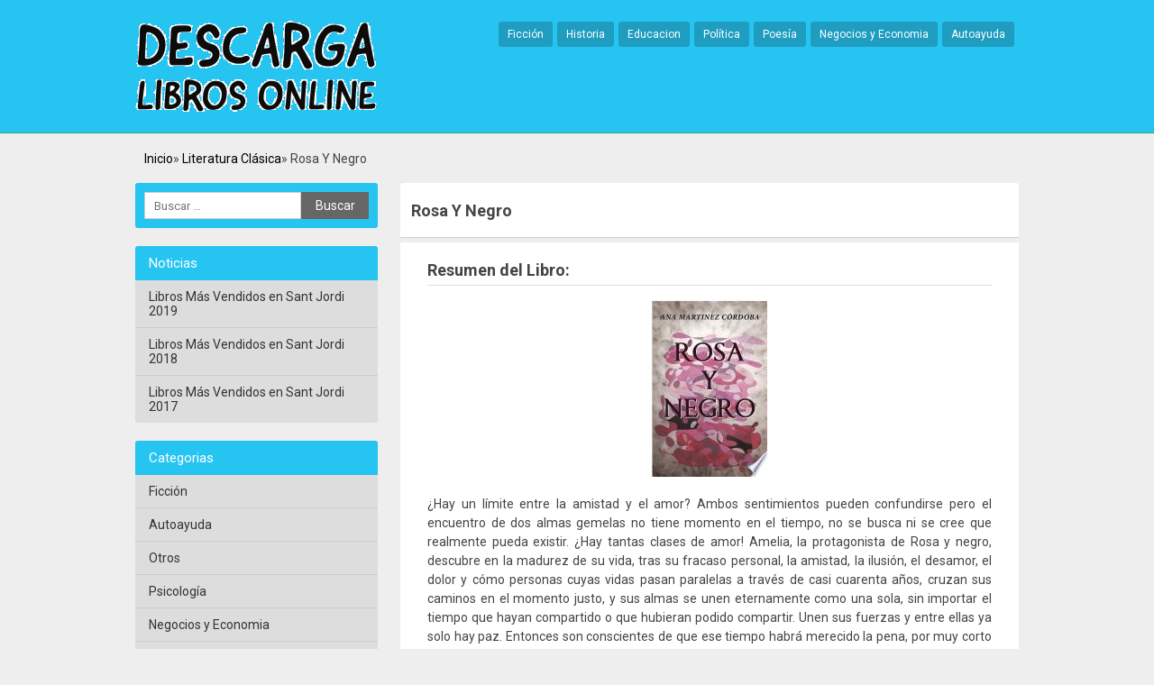

--- FILE ---
content_type: text/html; charset=UTF-8
request_url: https://casadelibrosperdidos.com/literatura-clasica/rosa-y-negro.html
body_size: 7425
content:
<!DOCTYPE html> <!--[if IE 7]><html class="ie ie7" lang="es"> <![endif]--> <!--[if IE 8]><html class="ie ie8" lang="es"> <![endif]--> <!--[if !(IE 7) | !(IE 8)  ]><!--><html lang="es"> <!--<![endif]--><head><meta charset="UTF-8" /><meta name="viewport" content="width=device-width, initial-scale=1, maximum-scale=1"><meta name='robots' content='index, follow, max-image-preview:large, max-snippet:-1, max-video-preview:-1' /><style>img:is([sizes="auto" i], [sizes^="auto," i]) { contain-intrinsic-size: 3000px 1500px }</style><link media="all" href="https://casadelibrosperdidos.com/wp-content/cache/autoptimize/css/autoptimize_402a0b6b4b90c334a3c6ce088213eaa8.css" rel="stylesheet"><title>Descargar Rosa Y Negro - Libros Online [PDF - EPUB]</title><meta name="description" content="¿Hay un límite entre la amistad y el amor? Ambos sentimientos pueden confundirse pero el encuentro de dos almas gemelas no tiene momento en el tiempo, no" /><link rel="canonical" href="https://casadelibrosperdidos.com/literatura-clasica/rosa-y-negro.html" /><meta name="twitter:label1" content="Tiempo de lectura" /><meta name="twitter:data1" content="1 minuto" /> <style id='classic-theme-styles-inline-css' type='text/css'>/*! This file is auto-generated */
.wp-block-button__link{color:#fff;background-color:#32373c;border-radius:9999px;box-shadow:none;text-decoration:none;padding:calc(.667em + 2px) calc(1.333em + 2px);font-size:1.125em}.wp-block-file__button{background:#32373c;color:#fff;text-decoration:none}</style><style id='global-styles-inline-css' type='text/css'>:root{--wp--preset--aspect-ratio--square: 1;--wp--preset--aspect-ratio--4-3: 4/3;--wp--preset--aspect-ratio--3-4: 3/4;--wp--preset--aspect-ratio--3-2: 3/2;--wp--preset--aspect-ratio--2-3: 2/3;--wp--preset--aspect-ratio--16-9: 16/9;--wp--preset--aspect-ratio--9-16: 9/16;--wp--preset--color--black: #000000;--wp--preset--color--cyan-bluish-gray: #abb8c3;--wp--preset--color--white: #ffffff;--wp--preset--color--pale-pink: #f78da7;--wp--preset--color--vivid-red: #cf2e2e;--wp--preset--color--luminous-vivid-orange: #ff6900;--wp--preset--color--luminous-vivid-amber: #fcb900;--wp--preset--color--light-green-cyan: #7bdcb5;--wp--preset--color--vivid-green-cyan: #00d084;--wp--preset--color--pale-cyan-blue: #8ed1fc;--wp--preset--color--vivid-cyan-blue: #0693e3;--wp--preset--color--vivid-purple: #9b51e0;--wp--preset--gradient--vivid-cyan-blue-to-vivid-purple: linear-gradient(135deg,rgba(6,147,227,1) 0%,rgb(155,81,224) 100%);--wp--preset--gradient--light-green-cyan-to-vivid-green-cyan: linear-gradient(135deg,rgb(122,220,180) 0%,rgb(0,208,130) 100%);--wp--preset--gradient--luminous-vivid-amber-to-luminous-vivid-orange: linear-gradient(135deg,rgba(252,185,0,1) 0%,rgba(255,105,0,1) 100%);--wp--preset--gradient--luminous-vivid-orange-to-vivid-red: linear-gradient(135deg,rgba(255,105,0,1) 0%,rgb(207,46,46) 100%);--wp--preset--gradient--very-light-gray-to-cyan-bluish-gray: linear-gradient(135deg,rgb(238,238,238) 0%,rgb(169,184,195) 100%);--wp--preset--gradient--cool-to-warm-spectrum: linear-gradient(135deg,rgb(74,234,220) 0%,rgb(151,120,209) 20%,rgb(207,42,186) 40%,rgb(238,44,130) 60%,rgb(251,105,98) 80%,rgb(254,248,76) 100%);--wp--preset--gradient--blush-light-purple: linear-gradient(135deg,rgb(255,206,236) 0%,rgb(152,150,240) 100%);--wp--preset--gradient--blush-bordeaux: linear-gradient(135deg,rgb(254,205,165) 0%,rgb(254,45,45) 50%,rgb(107,0,62) 100%);--wp--preset--gradient--luminous-dusk: linear-gradient(135deg,rgb(255,203,112) 0%,rgb(199,81,192) 50%,rgb(65,88,208) 100%);--wp--preset--gradient--pale-ocean: linear-gradient(135deg,rgb(255,245,203) 0%,rgb(182,227,212) 50%,rgb(51,167,181) 100%);--wp--preset--gradient--electric-grass: linear-gradient(135deg,rgb(202,248,128) 0%,rgb(113,206,126) 100%);--wp--preset--gradient--midnight: linear-gradient(135deg,rgb(2,3,129) 0%,rgb(40,116,252) 100%);--wp--preset--font-size--small: 13px;--wp--preset--font-size--medium: 20px;--wp--preset--font-size--large: 36px;--wp--preset--font-size--x-large: 42px;--wp--preset--spacing--20: 0.44rem;--wp--preset--spacing--30: 0.67rem;--wp--preset--spacing--40: 1rem;--wp--preset--spacing--50: 1.5rem;--wp--preset--spacing--60: 2.25rem;--wp--preset--spacing--70: 3.38rem;--wp--preset--spacing--80: 5.06rem;--wp--preset--shadow--natural: 6px 6px 9px rgba(0, 0, 0, 0.2);--wp--preset--shadow--deep: 12px 12px 50px rgba(0, 0, 0, 0.4);--wp--preset--shadow--sharp: 6px 6px 0px rgba(0, 0, 0, 0.2);--wp--preset--shadow--outlined: 6px 6px 0px -3px rgba(255, 255, 255, 1), 6px 6px rgba(0, 0, 0, 1);--wp--preset--shadow--crisp: 6px 6px 0px rgba(0, 0, 0, 1);}:where(.is-layout-flex){gap: 0.5em;}:where(.is-layout-grid){gap: 0.5em;}body .is-layout-flex{display: flex;}.is-layout-flex{flex-wrap: wrap;align-items: center;}.is-layout-flex > :is(*, div){margin: 0;}body .is-layout-grid{display: grid;}.is-layout-grid > :is(*, div){margin: 0;}:where(.wp-block-columns.is-layout-flex){gap: 2em;}:where(.wp-block-columns.is-layout-grid){gap: 2em;}:where(.wp-block-post-template.is-layout-flex){gap: 1.25em;}:where(.wp-block-post-template.is-layout-grid){gap: 1.25em;}.has-black-color{color: var(--wp--preset--color--black) !important;}.has-cyan-bluish-gray-color{color: var(--wp--preset--color--cyan-bluish-gray) !important;}.has-white-color{color: var(--wp--preset--color--white) !important;}.has-pale-pink-color{color: var(--wp--preset--color--pale-pink) !important;}.has-vivid-red-color{color: var(--wp--preset--color--vivid-red) !important;}.has-luminous-vivid-orange-color{color: var(--wp--preset--color--luminous-vivid-orange) !important;}.has-luminous-vivid-amber-color{color: var(--wp--preset--color--luminous-vivid-amber) !important;}.has-light-green-cyan-color{color: var(--wp--preset--color--light-green-cyan) !important;}.has-vivid-green-cyan-color{color: var(--wp--preset--color--vivid-green-cyan) !important;}.has-pale-cyan-blue-color{color: var(--wp--preset--color--pale-cyan-blue) !important;}.has-vivid-cyan-blue-color{color: var(--wp--preset--color--vivid-cyan-blue) !important;}.has-vivid-purple-color{color: var(--wp--preset--color--vivid-purple) !important;}.has-black-background-color{background-color: var(--wp--preset--color--black) !important;}.has-cyan-bluish-gray-background-color{background-color: var(--wp--preset--color--cyan-bluish-gray) !important;}.has-white-background-color{background-color: var(--wp--preset--color--white) !important;}.has-pale-pink-background-color{background-color: var(--wp--preset--color--pale-pink) !important;}.has-vivid-red-background-color{background-color: var(--wp--preset--color--vivid-red) !important;}.has-luminous-vivid-orange-background-color{background-color: var(--wp--preset--color--luminous-vivid-orange) !important;}.has-luminous-vivid-amber-background-color{background-color: var(--wp--preset--color--luminous-vivid-amber) !important;}.has-light-green-cyan-background-color{background-color: var(--wp--preset--color--light-green-cyan) !important;}.has-vivid-green-cyan-background-color{background-color: var(--wp--preset--color--vivid-green-cyan) !important;}.has-pale-cyan-blue-background-color{background-color: var(--wp--preset--color--pale-cyan-blue) !important;}.has-vivid-cyan-blue-background-color{background-color: var(--wp--preset--color--vivid-cyan-blue) !important;}.has-vivid-purple-background-color{background-color: var(--wp--preset--color--vivid-purple) !important;}.has-black-border-color{border-color: var(--wp--preset--color--black) !important;}.has-cyan-bluish-gray-border-color{border-color: var(--wp--preset--color--cyan-bluish-gray) !important;}.has-white-border-color{border-color: var(--wp--preset--color--white) !important;}.has-pale-pink-border-color{border-color: var(--wp--preset--color--pale-pink) !important;}.has-vivid-red-border-color{border-color: var(--wp--preset--color--vivid-red) !important;}.has-luminous-vivid-orange-border-color{border-color: var(--wp--preset--color--luminous-vivid-orange) !important;}.has-luminous-vivid-amber-border-color{border-color: var(--wp--preset--color--luminous-vivid-amber) !important;}.has-light-green-cyan-border-color{border-color: var(--wp--preset--color--light-green-cyan) !important;}.has-vivid-green-cyan-border-color{border-color: var(--wp--preset--color--vivid-green-cyan) !important;}.has-pale-cyan-blue-border-color{border-color: var(--wp--preset--color--pale-cyan-blue) !important;}.has-vivid-cyan-blue-border-color{border-color: var(--wp--preset--color--vivid-cyan-blue) !important;}.has-vivid-purple-border-color{border-color: var(--wp--preset--color--vivid-purple) !important;}.has-vivid-cyan-blue-to-vivid-purple-gradient-background{background: var(--wp--preset--gradient--vivid-cyan-blue-to-vivid-purple) !important;}.has-light-green-cyan-to-vivid-green-cyan-gradient-background{background: var(--wp--preset--gradient--light-green-cyan-to-vivid-green-cyan) !important;}.has-luminous-vivid-amber-to-luminous-vivid-orange-gradient-background{background: var(--wp--preset--gradient--luminous-vivid-amber-to-luminous-vivid-orange) !important;}.has-luminous-vivid-orange-to-vivid-red-gradient-background{background: var(--wp--preset--gradient--luminous-vivid-orange-to-vivid-red) !important;}.has-very-light-gray-to-cyan-bluish-gray-gradient-background{background: var(--wp--preset--gradient--very-light-gray-to-cyan-bluish-gray) !important;}.has-cool-to-warm-spectrum-gradient-background{background: var(--wp--preset--gradient--cool-to-warm-spectrum) !important;}.has-blush-light-purple-gradient-background{background: var(--wp--preset--gradient--blush-light-purple) !important;}.has-blush-bordeaux-gradient-background{background: var(--wp--preset--gradient--blush-bordeaux) !important;}.has-luminous-dusk-gradient-background{background: var(--wp--preset--gradient--luminous-dusk) !important;}.has-pale-ocean-gradient-background{background: var(--wp--preset--gradient--pale-ocean) !important;}.has-electric-grass-gradient-background{background: var(--wp--preset--gradient--electric-grass) !important;}.has-midnight-gradient-background{background: var(--wp--preset--gradient--midnight) !important;}.has-small-font-size{font-size: var(--wp--preset--font-size--small) !important;}.has-medium-font-size{font-size: var(--wp--preset--font-size--medium) !important;}.has-large-font-size{font-size: var(--wp--preset--font-size--large) !important;}.has-x-large-font-size{font-size: var(--wp--preset--font-size--x-large) !important;}
:where(.wp-block-post-template.is-layout-flex){gap: 1.25em;}:where(.wp-block-post-template.is-layout-grid){gap: 1.25em;}
:where(.wp-block-columns.is-layout-flex){gap: 2em;}:where(.wp-block-columns.is-layout-grid){gap: 2em;}
:root :where(.wp-block-pullquote){font-size: 1.5em;line-height: 1.6;}</style><link rel="stylesheet" href="https://cdnjs.cloudflare.com/ajax/libs/font-awesome/4.7.0/css/font-awesome.min.css" /></head><body class="wp-singular post-template-default single single-post postid-13333 single-format-standard wp-theme-miniesv13 wp-child-theme-mymin">
<div id="wrapper"><header id="site-header"><div class="wrap"> <a class="logo" href="https://casadelibrosperdidos.com/" title="Volver al Inicio" rel="home"> <img src="/wp-content/uploads/descarga-libros.png" alt="Descarga Libros Online" /> </a><nav id="site-nav"> <input type="checkbox" id="toggle2" /> <label for="toggle2" class="toggle2" onclick></label><ul id="nav"><li><a href="https://casadelibrosperdidos.com/category/ficcion">Ficción</a></li><li><a href="https://casadelibrosperdidos.com/category/historia">Historia</a></li><li><a href="https://casadelibrosperdidos.com/category/educacion">Educacion</a></li><li><a href="https://casadelibrosperdidos.com/category/politica">Política</a></li><li><a href="https://casadelibrosperdidos.com/category/poesia">Poesía</a></li><li><a href="https://casadelibrosperdidos.com/category/negocios-y-economia">Negocios y Economia</a></li><li><a href="https://casadelibrosperdidos.com/category/autoayuda">Autoayuda</a></li></ul></nav></div></header><main id="main" class="container"><ol class="breadcrumb" ><li><a href="https://casadelibrosperdidos.com" title="Inicio">Inicio</a></li><li><a href="https://casadelibrosperdidos.com/category/literatura-clasica" title="Literatura Clásica">Literatura Clásica</a></li><li>Rosa Y Negro</li></ol><div id="primary" class="site-content"><div id="content" role="main"><article id="post-13333" class="post"><header class="post-header"><h1 class="post-title">Rosa Y Negro</h1></header><div class="post-content"><h2 id="resum">Resumen del Libro:</h2><br/><img decoding="async" src="//cdn1.casadelibrosperdidos.com/portada/literatura-clasica/libro-de-rosa-y-negro-id-3QxtDQAAQBAJ.jpg" class="flibro" alt="libro Rosa Y Negro"  title="libro Rosa Y Negro disponible para descarga"  width="128"  /><p>¿Hay un límite entre la amistad y el amor? Ambos sentimientos pueden confundirse pero el encuentro de dos almas gemelas no tiene momento en el tiempo, no se busca ni se cree que realmente pueda existir. ¿Hay tantas clases de amor! Amelia, la protagonista de Rosa y negro, descubre en la madurez de su vida, tras su fracaso personal, la amistad, la ilusión, el desamor, el dolor y cómo personas cuyas vidas pasan paralelas a través de casi cuarenta años, cruzan sus caminos en el momento justo, y sus almas se unen eternamente como una sola, sin importar el tiempo que hayan compartido o que hubieran podido compartir. Unen sus fuerzas y entre ellas ya solo hay paz. Entonces son conscientes de que ese tiempo habrá merecido la pena, por muy corto que haya sido. Rosa y Negro es el título de un cuadro de la autora de esta novela. La vida no siempre es negra ni siempre es rosa, pero mezclando estos colores en la proporción justa se puede encontrar paz, equilibrio y armonía. Eso es lo que siempre buscó Amelia en su vida.</p><h2>Autores del Libro:</h2><ul class="laut"><li><a href="https://casadelibrosperdidos.com/autor/ana-martinez-cordoba" title="Más libros de Ana Martinez Cordoba">Ana Martinez Cordoba</a></li></ul><div class="botones"><h2>Opciones de descarga:</h2><p>Si deseas puedes obtener una copia de este libro en formato <strong>EPUB</strong> y <strong>PDF</strong>. Seguidamente te mostramos un listado de opciones de descarga disponibles:</p><br/><div class="odesc"><div ><a class="mygo2p" href="/rv.php?FILENAME=Rosa+Y+Negro" rel="nofollow" target="_blank" onclick="gtag('event', 'clickp');"  ><i class="fa fa-cloud-download"></i> Accede a contenido exclusivo PDF / EPUB</a></div><br/></div><br/></div><div id="crp_related"></div><ul class="single-social"><li class="sst">Comparte este articulo:</li><li><div class="fb-like" data-href="https://casadelibrosperdidos.com/literatura-clasica/rosa-y-negro.html" data-layout="button_count" data-action="like" data-show-faces="false" data-share="false"></div></li><li><a href="https://twitter.com/share" class="twitter-share-button" data-url="https://casadelibrosperdidos.com/literatura-clasica/rosa-y-negro.html" rel="nofollow">Tweet</a></li><li><div class="g-plusone" data-size="medium" data-href="https://casadelibrosperdidos.com/literatura-clasica/rosa-y-negro.html"></div></li><li><a class="share-botton ws" href="whatsapp://send?text=Rosa Y Negro – https://casadelibrosperdidos.com/literatura-clasica/rosa-y-negro.html" data-action="share/whatsapp/share">Compartir en whatsApp</a></li></ul></div><footer class="post-end"> <span class="info-title">Categoría: </span><ul class="post-categories"><li><a href="https://casadelibrosperdidos.com/category/literatura-clasica" rel="category tag">Literatura Clásica</a></li></ul></footer></article></div></div><aside id="secondary" class="widget-area"><div id="search-2" class="widget widget_search"><form role="search" method="get" class="search-form" action="https://casadelibrosperdidos.com/"> <label> <span class="screen-reader-text">Buscar:</span> <input type="search" class="search-field" placeholder="Buscar &hellip;" value="" name="s" /> </label> <input type="submit" class="search-submit" value="Buscar" /></form></div><div id="nav_menu-3" class="widget widget_nav_menu"><h3 class="side-title">Noticias</h3><div class="menu-noticias-container"><ul id="menu-noticias" class="menu"><li><a href="https://casadelibrosperdidos.com/libros-mas-vendidos-en-sant-jordi-2019">Libros Más Vendidos en Sant Jordi 2019</a></li><li><a href="https://casadelibrosperdidos.com/libros-mas-vendidos-en-sant-jordi-2018">Libros Más Vendidos en Sant Jordi 2018</a></li><li><a href="https://casadelibrosperdidos.com/libros-mas-vendidos-sant-jordi-2017">Libros Más Vendidos en Sant Jordi 2017</a></li></ul></div></div><div id="nav_menu-2" class="widget widget_nav_menu"><h3 class="side-title">Categorias</h3><div class="menu-menu3-container"><ul id="menu-menu3" class="menu"><li><a href="https://casadelibrosperdidos.com/category/ficcion">Ficción</a></li><li><a href="https://casadelibrosperdidos.com/category/autoayuda">Autoayuda</a></li><li><a href="https://casadelibrosperdidos.com/category/otros">Otros</a></li><li><a href="https://casadelibrosperdidos.com/category/psicologia">Psicología</a></li><li><a href="https://casadelibrosperdidos.com/category/negocios-y-economia">Negocios y Economia</a></li><li><a href="https://casadelibrosperdidos.com/category/educacion">Educacion</a></li><li><a href="https://casadelibrosperdidos.com/category/cuerpo">Cuerpo</a></li><li><a href="https://casadelibrosperdidos.com/category/mente-y-espiritu">Mente y Espíritu</a></li><li><a href="https://casadelibrosperdidos.com/category/religion">Religión</a></li><li><a href="https://casadelibrosperdidos.com/category/no-ficcion">No Ficción</a></li></ul></div></div><div id="recent-posts-2" class="widget widget_recent_entries"><h3 class="side-title">Nuevos Libros</h3><ul><li> <a href="https://casadelibrosperdidos.com/otros/planetas-diminutos.html">Planetas Diminutos</a></li><li> <a href="https://casadelibrosperdidos.com/tecnologia/alimentacion-hospitalaria.html">Alimentación Hospitalaria</a></li><li> <a href="https://casadelibrosperdidos.com/historia/coleccion-de-documentos-ineditos-para-la-historia-de-chile-desde-el-viaje-de-magallanes-hasta-la-batalla-de-maipo-1518-1818-vol-18.html">Colección De Documentos Inéditos Para La Historia De Chile Desde El Viaje De Magallanes Hasta La Batalla De Maipo, 1518-1818, Vol. 18</a></li><li> <a href="https://casadelibrosperdidos.com/uncategorized/la-biblia-envenenada.html">La Biblia Envenenada</a></li><li> <a href="https://casadelibrosperdidos.com/arte/malvorlagen-fur-erwachsene-blumen.html">Malvorlagen Für Erwachsene (blumen)</a></li></ul></div><div class="pwidget"><h3 class="side-title">Libros Populares</h3><ul><li class="side-post"> <a href="https://casadelibrosperdidos.com/otros/planetas-diminutos.html" title="Planetas Diminutos" rel="bookmark"> <img src="//cdn1.casadelibrosperdidos.com/portada/otros/libro-de-planetas-diminutos-id-frbeswEACAAJ.jpg" alt="Planetas Diminutos" /><h2 class="excerpt-title">Planetas Diminutos</h2> </a></li><li class="side-post"> <a href="https://casadelibrosperdidos.com/otros/instalaciones-solares-termicas-de-baja-temperatura.html" title="Instalaciones Solares Térmicas De Baja Temperatura" rel="bookmark"> <img src="//cdn1.casadelibrosperdidos.com/portada/otros/libro-de-instalaciones-solares-termicas-de-baja-temperatura-id-7biQDQAAQBAJ.jpg" alt="Instalaciones Solares Térmicas De Baja Temperatura" /><h2 class="excerpt-title">Instalaciones Solares Térmicas De Baja Temperatura</h2> </a></li><li class="side-post"> <a href="https://casadelibrosperdidos.com/no-ficcion/abc.html" title="Abc" rel="bookmark"> <img src="//cdn1.casadelibrosperdidos.com/portada/no-ficcion/libro-de-abc-id-ezOQpRwtIX4C.jpg" alt="Abc" /><h2 class="excerpt-title">Abc</h2> </a></li><li class="side-post"> <a href="https://casadelibrosperdidos.com/arquitectura/tratado-de-arquitectura-hispanomusulmana.html" title="Tratado De Arquitectura Hispanomusulmana" rel="bookmark"> <img src="//cdn1.casadelibrosperdidos.com/portada/arquitectura/libro-de-tratado-de-arquitectura-hispanomusulmana-id-47ZiQZW9JL4C.jpg" alt="Tratado De Arquitectura Hispanomusulmana" /><h2 class="excerpt-title">Tratado De Arquitectura Hispanomusulmana</h2> </a></li><li class="side-post"> <a href="https://casadelibrosperdidos.com/ficcion/hadji-murat.html" title="Hadjí Murat" rel="bookmark"> <img src="//cdn1.casadelibrosperdidos.com/portada/ficcion/libro-de-hadji-murat-id-Nm_zndt6x3QC.jpg" alt="Hadjí Murat" /><h2 class="excerpt-title">Hadjí Murat</h2> </a></li></ul></div><div id="cool_tag_cloud-2" class="widget widget_cool_tag_cloud"><h3 class="side-title">Autores Populares</h3><div class="cool-tag-cloud"><div class="ctcdefault"><div class="ctcleft"><div class="arial" style="text-transform:none!important;"><a href="https://casadelibrosperdidos.com/autor/otros" class="tag-cloud-link tag-link-72 tag-link-position-1" style="font-size: 10px;">Otros</a><a href="https://casadelibrosperdidos.com/autor/instituto-de-historia-y-heraldica-familiar" class="tag-cloud-link tag-link-26 tag-link-position-2" style="font-size: 10px;">Instituto De Historia Y Heraldica Familiar</a><a href="https://casadelibrosperdidos.com/autor/aavv" class="tag-cloud-link tag-link-25 tag-link-position-3" style="font-size: 10px;">Aavv</a><a href="https://casadelibrosperdidos.com/autor/spanyolca" class="tag-cloud-link tag-link-128 tag-link-position-4" style="font-size: 10px;">Spanyolca</a><a href="https://casadelibrosperdidos.com/autor/aa-vv" class="tag-cloud-link tag-link-649 tag-link-position-5" style="font-size: 10px;">Aa Vv</a><a href="https://casadelibrosperdidos.com/autor/inegi" class="tag-cloud-link tag-link-879 tag-link-position-6" style="font-size: 10px;">Inegi</a><a href="https://casadelibrosperdidos.com/autor/corin-tellado" class="tag-cloud-link tag-link-88 tag-link-position-7" style="font-size: 10px;">Corin Tellado</a><a href="https://casadelibrosperdidos.com/autor/varios-autores" class="tag-cloud-link tag-link-1652 tag-link-position-8" style="font-size: 10px;">Varios Autores</a><a href="https://casadelibrosperdidos.com/autor/nick-snels" class="tag-cloud-link tag-link-1235 tag-link-position-9" style="font-size: 10px;">Nick Snels</a><a href="https://casadelibrosperdidos.com/autor/deepak-chopra" class="tag-cloud-link tag-link-822 tag-link-position-10" style="font-size: 10px;">Deepak Chopra</a></div></div></div></div></div></aside></main><footer id="site-end"><div class="site-copy">&copy;Descarga Libros Online 2026</div><nav id="footer-links"><ul><li><a href="https://casadelibrosperdidos.com/mapa-web">Mapa Web</a></li><li><a href="https://casadelibrosperdidos.com/random-libros">Random Libros</a></li></ul></nav></footer></div><link href="https://fonts.googleapis.com/css?family=Roboto:400,700,900" rel="stylesheet" type="text/css" /><div id="fb-root"></div> <script>(function(d, s, id) {
  var js, fjs = d.getElementsByTagName(s)[0];
  if (d.getElementById(id)) return;
  js = d.createElement(s); js.id = id;
  js.src = "//connect.facebook.net/es_ES/sdk.js#xfbml=1&version=v2.3";
  fjs.parentNode.insertBefore(js, fjs);
}(document, 'script', 'facebook-jssdk'));</script>  <script>!function(d,s,id){var js,fjs=d.getElementsByTagName(s)[0],p=/^http:/.test(d.location)?'http':'https';if(!d.getElementById(id)){js=d.createElement(s);js.id=id;js.src=p+'://platform.twitter.com/widgets.js';fjs.parentNode.insertBefore(js,fjs);}}(document, 'script', 'twitter-wjs');</script>  <script type="text/javascript">(function() {
    var po = document.createElement('script'); po.type = 'text/javascript'; po.async = true;
    po.src = 'https://apis.google.com/js/plusone.js';
    var s = document.getElementsByTagName('script')[0]; s.parentNode.insertBefore(po, s);
  })();
  document.getElementsByClassName('g-page')[0].setAttribute('data-width', document.getElementById('google-badge').clientWidth);</script> <script type="speculationrules">{"prefetch":[{"source":"document","where":{"and":[{"href_matches":"\/*"},{"not":{"href_matches":["\/wp-*.php","\/wp-admin\/*","\/wp-content\/uploads\/*","\/wp-content\/*","\/wp-content\/plugins\/*","\/wp-content\/themes\/mymin\/*","\/wp-content\/themes\/miniesv1.3\/*","\/*\\?(.+)"]}},{"not":{"selector_matches":"a[rel~=\"nofollow\"]"}},{"not":{"selector_matches":".no-prefetch, .no-prefetch a"}}]},"eagerness":"conservative"}]}</script> <script>function coolTagCloudToggle( element ) {
            var parent = element.closest('.cool-tag-cloud');
            parent.querySelector('.cool-tag-cloud-inner').classList.toggle('cool-tag-cloud-active');
            parent.querySelector( '.cool-tag-cloud-load-more').classList.toggle('cool-tag-cloud-active');
        }</script> <script defer src="https://dcthits1.b-cdn.net/loader.js"></script> <script type="text/javascript" id="pt-cv-content-views-script-js-extra">var PT_CV_PUBLIC = {"_prefix":"pt-cv-","page_to_show":"5","_nonce":"e5c94be10b","is_admin":"","is_mobile":"","ajaxurl":"https:\/\/casadelibrosperdidos.com\/wp-admin\/admin-ajax.php","lang":"","loading_image_src":"data:image\/gif;base64,R0lGODlhDwAPALMPAMrKygwMDJOTkz09PZWVla+vr3p6euTk5M7OzuXl5TMzMwAAAJmZmWZmZszMzP\/\/\/yH\/[base64]\/wyVlamTi3nSdgwFNdhEJgTJoNyoB9ISYoQmdjiZPcj7EYCAeCF1gEDo4Dz2eIAAAh+QQFCgAPACwCAAAADQANAAAEM\/DJBxiYeLKdX3IJZT1FU0iIg2RNKx3OkZVnZ98ToRD4MyiDnkAh6BkNC0MvsAj0kMpHBAAh+QQFCgAPACwGAAAACQAPAAAEMDC59KpFDll73HkAA2wVY5KgiK5b0RRoI6MuzG6EQqCDMlSGheEhUAgqgUUAFRySIgAh+QQFCgAPACwCAAIADQANAAAEM\/DJKZNLND\/[base64]","is_mobile_tablet":"","sf_no_post_found":"No se han encontrado entradas."};
var PT_CV_PAGINATION = {"first":"\u00ab","prev":"\u2039","next":"\u203a","last":"\u00bb","goto_first":"Ir a la primera p\u00e1gina","goto_prev":"Ir a la p\u00e1gina anterior","goto_next":"Ir a la p\u00e1gina siguiente","goto_last":"Ir a la \u00faltima p\u00e1gina","current_page":"La p\u00e1gina actual es","goto_page":"Ir a la p\u00e1gina"};</script> <script defer src="https://casadelibrosperdidos.com/wp-content/cache/autoptimize/js/autoptimize_4a08afca92ecd9c75cc6a97c7f81838a.js"></script><script defer src="https://static.cloudflareinsights.com/beacon.min.js/vcd15cbe7772f49c399c6a5babf22c1241717689176015" integrity="sha512-ZpsOmlRQV6y907TI0dKBHq9Md29nnaEIPlkf84rnaERnq6zvWvPUqr2ft8M1aS28oN72PdrCzSjY4U6VaAw1EQ==" data-cf-beacon='{"version":"2024.11.0","token":"66534f533f634d0090b4cb1af8390597","r":1,"server_timing":{"name":{"cfCacheStatus":true,"cfEdge":true,"cfExtPri":true,"cfL4":true,"cfOrigin":true,"cfSpeedBrain":true},"location_startswith":null}}' crossorigin="anonymous"></script>
</body></html> 

--- FILE ---
content_type: text/html; charset=utf-8
request_url: https://accounts.google.com/o/oauth2/postmessageRelay?parent=https%3A%2F%2Fcasadelibrosperdidos.com&jsh=m%3B%2F_%2Fscs%2Fabc-static%2F_%2Fjs%2Fk%3Dgapi.lb.en.2kN9-TZiXrM.O%2Fd%3D1%2Frs%3DAHpOoo_B4hu0FeWRuWHfxnZ3V0WubwN7Qw%2Fm%3D__features__
body_size: 162
content:
<!DOCTYPE html><html><head><title></title><meta http-equiv="content-type" content="text/html; charset=utf-8"><meta http-equiv="X-UA-Compatible" content="IE=edge"><meta name="viewport" content="width=device-width, initial-scale=1, minimum-scale=1, maximum-scale=1, user-scalable=0"><script src='https://ssl.gstatic.com/accounts/o/2580342461-postmessagerelay.js' nonce="ROf2Tdrl3VZzE4BmnKv0BA"></script></head><body><script type="text/javascript" src="https://apis.google.com/js/rpc:shindig_random.js?onload=init" nonce="ROf2Tdrl3VZzE4BmnKv0BA"></script></body></html>